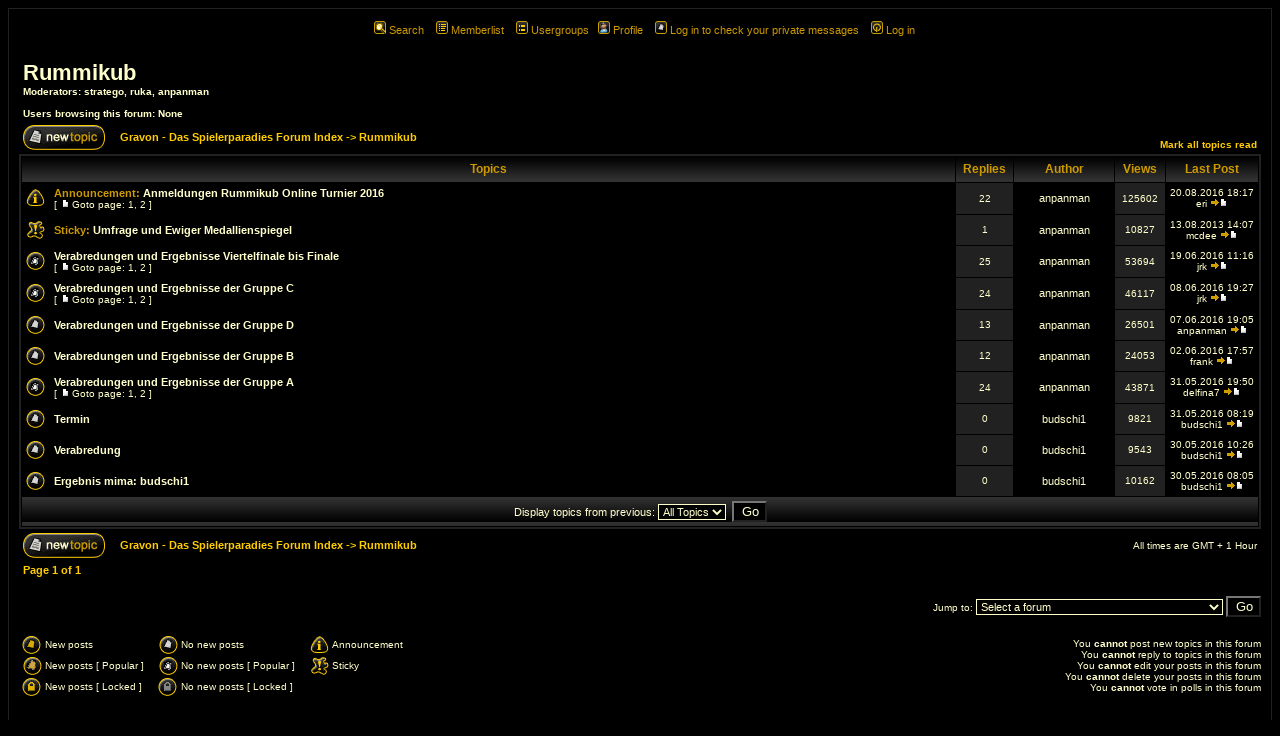

--- FILE ---
content_type: text/html
request_url: https://forum.gravon.de/phpBB/viewforum.php?f=34&sid=481d4f4b8ad03a16d4a1284aa381cba9
body_size: 3982
content:
<!DOCTYPE HTML PUBLIC "-//W3C//DTD HTML 4.01 Transitional//EN">
<html dir="ltr">
<head>
<meta http-equiv="Content-Type" content="text/html; charset=iso-8859-1">
<meta http-equiv="Content-Style-Type" content="text/css">

<link rel="top" href="./index.php?sid=8b0ae15a45ba767e91c9a416911f9dbf" title="Gravon - Das Spielerparadies Forum Index" />
<link rel="search" href="./search.php?sid=8b0ae15a45ba767e91c9a416911f9dbf" title="Search" />
<link rel="help" href="./faq.php?sid=8b0ae15a45ba767e91c9a416911f9dbf" title="FAQ" />
<link rel="author" href="./memberlist.php?sid=8b0ae15a45ba767e91c9a416911f9dbf" title="Memberlist" />
<link rel="up" href="index.php?sid=8b0ae15a45ba767e91c9a416911f9dbf" title="Gravon - Das Spielerparadies Forum Index" />

<title>Gravon - Das Spielerparadies :: View Forum - Rummikub</title>
<link rel="stylesheet" href="templates/subBlack/subBlack.css" type="text/css" />
<style type="text/css">
<!--
TH         { background-image: url(templates/subBlack/images/cellpic3.gif) }
TD.cat      { background-image: url(templates/subBlack/images/cellpic1.gif) }
TD.rowpic   { background-image: url(templates/subBlack/images/cellpic2.jpg); background-repeat: repeat-y }
TD.catHead,TD.catSides,TD.catLeft,TD.catRight,TD.catBottom { background-image: url(templates/subBlack/images/cellpic1.gif) }
-->
</style>
</head>
<body bgcolor="#E5E5E5" text="#000000" link="#006699" vlink="#5493B4">
<a name="top"></a>

<table width="100%" cellspacing="0" cellpadding="10" border="0" align="center">
	<tr>
		<td class="bodyline"><table width="100%" cellspacing="0" cellpadding="0" border="0">
			<tr>
				<!--<td width="200"><a href=index.php?sid=8b0ae15a45ba767e91c9a416911f9dbf><img src="templates/subBlack/images/logo_phpBB.gif" width="200" border="0" alt=Gravon - Das Spielerparadies Forum Index vspace="1" /></a></td>-->
				<td align="center" valign="middle"><!--<span class="maintitle">Gravon - Das Spielerparadies</span><br /><span class="gen">Community<br />&nbsp; </span> -->
				<table cellspacing="0" cellpadding="2" border="0">
					<tr>
						<td align="center" valign="top" nowrap="nowrap"><span class="mainmenu">&nbsp; &nbsp;<a href="search.php?sid=8b0ae15a45ba767e91c9a416911f9dbf" class="mainmenu"><img src="templates/subBlack/images/icon_mini_search.gif" width="12" height="13" border="0" alt="Search" hspace="3" />Search</a>&nbsp; &nbsp;<a href="memberlist.php?sid=8b0ae15a45ba767e91c9a416911f9dbf" class="mainmenu"><img src="templates/subBlack/images/icon_mini_members.gif" width="12" height="13" border="0" alt="Memberlist" hspace="3" />Memberlist</a>&nbsp; &nbsp;<a href="groupcp.php?sid=8b0ae15a45ba767e91c9a416911f9dbf" class="mainmenu"><img src="templates/subBlack/images/icon_mini_groups.gif" width="12" height="13" border="0" alt="Usergroups" hspace="3" />Usergroups</a>
						<span class="mainmenu">&nbsp;<a href="profile.php?mode=editprofile&amp;sid=8b0ae15a45ba767e91c9a416911f9dbf" class="mainmenu"><img src="templates/subBlack/images/icon_mini_profile.gif" width="12" height="13" border="0" alt="Profile" hspace="3" />Profile</a>&nbsp; &nbsp;<a href="privmsg.php?folder=inbox&amp;sid=8b0ae15a45ba767e91c9a416911f9dbf" class="mainmenu"><img src="templates/subBlack/images/icon_mini_message.gif" width="12" height="13" border="0" alt="Log in to check your private messages" hspace="3" />Log in to check your private messages</a>&nbsp; &nbsp;<a href="login.php?sid=8b0ae15a45ba767e91c9a416911f9dbf" class="mainmenu"><img src="templates/subBlack/images/icon_mini_login.gif" width="12" height="13" border="0" alt="Log in" hspace="3" />Log in</a>&nbsp;</span></td>
					</tr>
				</table></td>
			</tr>
		</table>

		<br />


<form method="post" action="viewforum.php?f=34&amp;start=0&amp;sid=8b0ae15a45ba767e91c9a416911f9dbf">
  <table width="100%" cellspacing="2" cellpadding="2" border="0" align="center">
	<tr>
	  <td align="left" valign="bottom" colspan="2"><a class="maintitle" href="viewforum.php?f=34&amp;sid=8b0ae15a45ba767e91c9a416911f9dbf">Rummikub</a><br /><span class="gensmall"><b>Moderators: <a href="profile.php?mode=viewprofile&amp;u=115&amp;sid=8b0ae15a45ba767e91c9a416911f9dbf">stratego</a>, <a href="profile.php?mode=viewprofile&amp;u=297&amp;sid=8b0ae15a45ba767e91c9a416911f9dbf">ruka</a>, <a href="profile.php?mode=viewprofile&amp;u=20571&amp;sid=8b0ae15a45ba767e91c9a416911f9dbf">anpanman</a><br /><br />Users browsing this forum: None</b></span></td>
	  <td align="right" valign="bottom" nowrap="nowrap"><span class="gensmall"><b></b></span></td>
	</tr>
	<tr>
	  <td align="left" valign="middle" width="50"><a href="posting.php?mode=newtopic&amp;f=34&amp;sid=8b0ae15a45ba767e91c9a416911f9dbf"><img src="templates/subBlack/images/lang_english/post.gif" border="0" alt="Post new topic" /></a></td>
	  <td align="left" valign="middle" class="nav" width="100%"><span class="nav">&nbsp;&nbsp;&nbsp;<a href="index.php?sid=8b0ae15a45ba767e91c9a416911f9dbf" class="nav">Gravon - Das Spielerparadies Forum Index</a> -> <a class="nav" href="viewforum.php?f=34&amp;sid=8b0ae15a45ba767e91c9a416911f9dbf">Rummikub</a></span></td>
	  <td align="right" valign="bottom" class="nav" nowrap="nowrap"><span class="gensmall"><a href="viewforum.php?f=34&amp;mark=topics&amp;sid=8b0ae15a45ba767e91c9a416911f9dbf" class="gensmall">Mark all topics read</a></span></td>
	</tr>
  </table>

  <table border="0" cellpadding="4" cellspacing="1" width="100%" class="forumline">
	<tr>
	  <th colspan="2" align="center" height="25" class="thCornerL" nowrap="nowrap">&nbsp;Topics&nbsp;</th>
	  <th width="50" align="center" class="thTop" nowrap="nowrap">&nbsp;Replies&nbsp;</th>
	  <th width="100" align="center" class="thTop" nowrap="nowrap">&nbsp;Author&nbsp;</th>
	  <th width="50" align="center" class="thTop" nowrap="nowrap">&nbsp;Views&nbsp;</th>
	  <th align="center" class="thCornerR" nowrap="nowrap">&nbsp;Last Post&nbsp;</th>
	</tr>
	<tr>
	  <td class="row1" align="center" valign="middle" width="20"><img src="templates/subBlack/images/folder_announce.gif" width="19" height="18" alt="No new posts" title="No new posts" /></td>
	  <td class="row1" width="100%"><span class="topictitle"><b>Announcement:</b> <a href="viewtopic.php?t=2977&amp;sid=8b0ae15a45ba767e91c9a416911f9dbf" class="topictitle">Anmeldungen Rummikub Online Turnier 2016</a></span><span class="gensmall"><br />
		 [ <img src="templates/subBlack/images/icon_minipost.gif" alt="Goto page" title="Goto page" />Goto page: <a href="viewtopic.php?t=2977&amp;start=0&amp;sid=8b0ae15a45ba767e91c9a416911f9dbf">1</a>, <a href="viewtopic.php?t=2977&amp;start=15&amp;sid=8b0ae15a45ba767e91c9a416911f9dbf">2</a> ] </span></td>
	  <td class="row2" align="center" valign="middle"><span class="postdetails">22</span></td>
	  <td class="row3" align="center" valign="middle"><span class="name"><a href="profile.php?mode=viewprofile&amp;u=20571&amp;sid=8b0ae15a45ba767e91c9a416911f9dbf">anpanman</a></span></td>
	  <td class="row2" align="center" valign="middle"><span class="postdetails">125602</span></td>
	  <td class="row3Right" align="center" valign="middle" nowrap="nowrap"><span class="postdetails">20.08.2016 18:17<br /><a href="profile.php?mode=viewprofile&amp;u=119334&amp;sid=8b0ae15a45ba767e91c9a416911f9dbf">eri</a> <a href="viewtopic.php?p=23671&amp;sid=8b0ae15a45ba767e91c9a416911f9dbf#23671"><img src="templates/subBlack/images/icon_latest_reply.gif" alt="View latest post" title="View latest post" border="0" /></a></span></td>
	</tr>
	<tr>
	  <td class="row1" align="center" valign="middle" width="20"><img src="templates/subBlack/images/folder_sticky.gif" width="19" height="18" alt="No new posts" title="No new posts" /></td>
	  <td class="row1" width="100%"><span class="topictitle"><b>Sticky:</b> <a href="viewtopic.php?t=2700&amp;sid=8b0ae15a45ba767e91c9a416911f9dbf" class="topictitle">Umfrage und Ewiger Medallienspiegel</a></span><span class="gensmall"><br />
		</span></td>
	  <td class="row2" align="center" valign="middle"><span class="postdetails">1</span></td>
	  <td class="row3" align="center" valign="middle"><span class="name"><a href="profile.php?mode=viewprofile&amp;u=20571&amp;sid=8b0ae15a45ba767e91c9a416911f9dbf">anpanman</a></span></td>
	  <td class="row2" align="center" valign="middle"><span class="postdetails">10827</span></td>
	  <td class="row3Right" align="center" valign="middle" nowrap="nowrap"><span class="postdetails">13.08.2013 14:07<br /><a href="profile.php?mode=viewprofile&amp;u=114338&amp;sid=8b0ae15a45ba767e91c9a416911f9dbf">mcdee</a> <a href="viewtopic.php?p=20838&amp;sid=8b0ae15a45ba767e91c9a416911f9dbf#20838"><img src="templates/subBlack/images/icon_latest_reply.gif" alt="View latest post" title="View latest post" border="0" /></a></span></td>
	</tr>
	<tr>
	  <td class="row1" align="center" valign="middle" width="20"><img src="templates/subBlack/images/folder_hot.gif" width="19" height="18" alt="No new posts" title="No new posts" /></td>
	  <td class="row1" width="100%"><span class="topictitle"><a href="viewtopic.php?t=2989&amp;sid=8b0ae15a45ba767e91c9a416911f9dbf" class="topictitle">Verabredungen und Ergebnisse Viertelfinale bis Finale</a></span><span class="gensmall"><br />
		 [ <img src="templates/subBlack/images/icon_minipost.gif" alt="Goto page" title="Goto page" />Goto page: <a href="viewtopic.php?t=2989&amp;start=0&amp;sid=8b0ae15a45ba767e91c9a416911f9dbf">1</a>, <a href="viewtopic.php?t=2989&amp;start=15&amp;sid=8b0ae15a45ba767e91c9a416911f9dbf">2</a> ] </span></td>
	  <td class="row2" align="center" valign="middle"><span class="postdetails">25</span></td>
	  <td class="row3" align="center" valign="middle"><span class="name"><a href="profile.php?mode=viewprofile&amp;u=20571&amp;sid=8b0ae15a45ba767e91c9a416911f9dbf">anpanman</a></span></td>
	  <td class="row2" align="center" valign="middle"><span class="postdetails">53694</span></td>
	  <td class="row3Right" align="center" valign="middle" nowrap="nowrap"><span class="postdetails">19.06.2016 11:16<br /><a href="profile.php?mode=viewprofile&amp;u=126826&amp;sid=8b0ae15a45ba767e91c9a416911f9dbf">jrk</a> <a href="viewtopic.php?p=23651&amp;sid=8b0ae15a45ba767e91c9a416911f9dbf#23651"><img src="templates/subBlack/images/icon_latest_reply.gif" alt="View latest post" title="View latest post" border="0" /></a></span></td>
	</tr>
	<tr>
	  <td class="row1" align="center" valign="middle" width="20"><img src="templates/subBlack/images/folder_hot.gif" width="19" height="18" alt="No new posts" title="No new posts" /></td>
	  <td class="row1" width="100%"><span class="topictitle"><a href="viewtopic.php?t=2982&amp;sid=8b0ae15a45ba767e91c9a416911f9dbf" class="topictitle">Verabredungen und Ergebnisse der Gruppe C</a></span><span class="gensmall"><br />
		 [ <img src="templates/subBlack/images/icon_minipost.gif" alt="Goto page" title="Goto page" />Goto page: <a href="viewtopic.php?t=2982&amp;start=0&amp;sid=8b0ae15a45ba767e91c9a416911f9dbf">1</a>, <a href="viewtopic.php?t=2982&amp;start=15&amp;sid=8b0ae15a45ba767e91c9a416911f9dbf">2</a> ] </span></td>
	  <td class="row2" align="center" valign="middle"><span class="postdetails">24</span></td>
	  <td class="row3" align="center" valign="middle"><span class="name"><a href="profile.php?mode=viewprofile&amp;u=20571&amp;sid=8b0ae15a45ba767e91c9a416911f9dbf">anpanman</a></span></td>
	  <td class="row2" align="center" valign="middle"><span class="postdetails">46117</span></td>
	  <td class="row3Right" align="center" valign="middle" nowrap="nowrap"><span class="postdetails">08.06.2016 19:27<br /><a href="profile.php?mode=viewprofile&amp;u=126826&amp;sid=8b0ae15a45ba767e91c9a416911f9dbf">jrk</a> <a href="viewtopic.php?p=23619&amp;sid=8b0ae15a45ba767e91c9a416911f9dbf#23619"><img src="templates/subBlack/images/icon_latest_reply.gif" alt="View latest post" title="View latest post" border="0" /></a></span></td>
	</tr>
	<tr>
	  <td class="row1" align="center" valign="middle" width="20"><img src="templates/subBlack/images/folder.gif" width="19" height="18" alt="No new posts" title="No new posts" /></td>
	  <td class="row1" width="100%"><span class="topictitle"><a href="viewtopic.php?t=2983&amp;sid=8b0ae15a45ba767e91c9a416911f9dbf" class="topictitle">Verabredungen und Ergebnisse der Gruppe D</a></span><span class="gensmall"><br />
		</span></td>
	  <td class="row2" align="center" valign="middle"><span class="postdetails">13</span></td>
	  <td class="row3" align="center" valign="middle"><span class="name"><a href="profile.php?mode=viewprofile&amp;u=20571&amp;sid=8b0ae15a45ba767e91c9a416911f9dbf">anpanman</a></span></td>
	  <td class="row2" align="center" valign="middle"><span class="postdetails">26501</span></td>
	  <td class="row3Right" align="center" valign="middle" nowrap="nowrap"><span class="postdetails">07.06.2016 19:05<br /><a href="profile.php?mode=viewprofile&amp;u=20571&amp;sid=8b0ae15a45ba767e91c9a416911f9dbf">anpanman</a> <a href="viewtopic.php?p=23618&amp;sid=8b0ae15a45ba767e91c9a416911f9dbf#23618"><img src="templates/subBlack/images/icon_latest_reply.gif" alt="View latest post" title="View latest post" border="0" /></a></span></td>
	</tr>
	<tr>
	  <td class="row1" align="center" valign="middle" width="20"><img src="templates/subBlack/images/folder.gif" width="19" height="18" alt="No new posts" title="No new posts" /></td>
	  <td class="row1" width="100%"><span class="topictitle"><a href="viewtopic.php?t=2981&amp;sid=8b0ae15a45ba767e91c9a416911f9dbf" class="topictitle">Verabredungen und Ergebnisse der Gruppe B</a></span><span class="gensmall"><br />
		</span></td>
	  <td class="row2" align="center" valign="middle"><span class="postdetails">12</span></td>
	  <td class="row3" align="center" valign="middle"><span class="name"><a href="profile.php?mode=viewprofile&amp;u=20571&amp;sid=8b0ae15a45ba767e91c9a416911f9dbf">anpanman</a></span></td>
	  <td class="row2" align="center" valign="middle"><span class="postdetails">24053</span></td>
	  <td class="row3Right" align="center" valign="middle" nowrap="nowrap"><span class="postdetails">02.06.2016 17:57<br /><a href="profile.php?mode=viewprofile&amp;u=14787&amp;sid=8b0ae15a45ba767e91c9a416911f9dbf">frank</a> <a href="viewtopic.php?p=23595&amp;sid=8b0ae15a45ba767e91c9a416911f9dbf#23595"><img src="templates/subBlack/images/icon_latest_reply.gif" alt="View latest post" title="View latest post" border="0" /></a></span></td>
	</tr>
	<tr>
	  <td class="row1" align="center" valign="middle" width="20"><img src="templates/subBlack/images/folder_hot.gif" width="19" height="18" alt="No new posts" title="No new posts" /></td>
	  <td class="row1" width="100%"><span class="topictitle"><a href="viewtopic.php?t=2980&amp;sid=8b0ae15a45ba767e91c9a416911f9dbf" class="topictitle">Verabredungen und Ergebnisse der Gruppe A</a></span><span class="gensmall"><br />
		 [ <img src="templates/subBlack/images/icon_minipost.gif" alt="Goto page" title="Goto page" />Goto page: <a href="viewtopic.php?t=2980&amp;start=0&amp;sid=8b0ae15a45ba767e91c9a416911f9dbf">1</a>, <a href="viewtopic.php?t=2980&amp;start=15&amp;sid=8b0ae15a45ba767e91c9a416911f9dbf">2</a> ] </span></td>
	  <td class="row2" align="center" valign="middle"><span class="postdetails">24</span></td>
	  <td class="row3" align="center" valign="middle"><span class="name"><a href="profile.php?mode=viewprofile&amp;u=20571&amp;sid=8b0ae15a45ba767e91c9a416911f9dbf">anpanman</a></span></td>
	  <td class="row2" align="center" valign="middle"><span class="postdetails">43871</span></td>
	  <td class="row3Right" align="center" valign="middle" nowrap="nowrap"><span class="postdetails">31.05.2016 19:50<br /><a href="profile.php?mode=viewprofile&amp;u=18467&amp;sid=8b0ae15a45ba767e91c9a416911f9dbf">delfina7</a> <a href="viewtopic.php?p=23575&amp;sid=8b0ae15a45ba767e91c9a416911f9dbf#23575"><img src="templates/subBlack/images/icon_latest_reply.gif" alt="View latest post" title="View latest post" border="0" /></a></span></td>
	</tr>
	<tr>
	  <td class="row1" align="center" valign="middle" width="20"><img src="templates/subBlack/images/folder.gif" width="19" height="18" alt="No new posts" title="No new posts" /></td>
	  <td class="row1" width="100%"><span class="topictitle"><a href="viewtopic.php?t=2986&amp;sid=8b0ae15a45ba767e91c9a416911f9dbf" class="topictitle">Termin</a></span><span class="gensmall"><br />
		</span></td>
	  <td class="row2" align="center" valign="middle"><span class="postdetails">0</span></td>
	  <td class="row3" align="center" valign="middle"><span class="name"><a href="profile.php?mode=viewprofile&amp;u=126655&amp;sid=8b0ae15a45ba767e91c9a416911f9dbf">budschi1</a></span></td>
	  <td class="row2" align="center" valign="middle"><span class="postdetails">9821</span></td>
	  <td class="row3Right" align="center" valign="middle" nowrap="nowrap"><span class="postdetails">31.05.2016 08:19<br /><a href="profile.php?mode=viewprofile&amp;u=126655&amp;sid=8b0ae15a45ba767e91c9a416911f9dbf">budschi1</a> <a href="viewtopic.php?p=23569&amp;sid=8b0ae15a45ba767e91c9a416911f9dbf#23569"><img src="templates/subBlack/images/icon_latest_reply.gif" alt="View latest post" title="View latest post" border="0" /></a></span></td>
	</tr>
	<tr>
	  <td class="row1" align="center" valign="middle" width="20"><img src="templates/subBlack/images/folder.gif" width="19" height="18" alt="No new posts" title="No new posts" /></td>
	  <td class="row1" width="100%"><span class="topictitle"><a href="viewtopic.php?t=2985&amp;sid=8b0ae15a45ba767e91c9a416911f9dbf" class="topictitle">Verabredung</a></span><span class="gensmall"><br />
		</span></td>
	  <td class="row2" align="center" valign="middle"><span class="postdetails">0</span></td>
	  <td class="row3" align="center" valign="middle"><span class="name"><a href="profile.php?mode=viewprofile&amp;u=126655&amp;sid=8b0ae15a45ba767e91c9a416911f9dbf">budschi1</a></span></td>
	  <td class="row2" align="center" valign="middle"><span class="postdetails">9543</span></td>
	  <td class="row3Right" align="center" valign="middle" nowrap="nowrap"><span class="postdetails">30.05.2016 10:26<br /><a href="profile.php?mode=viewprofile&amp;u=126655&amp;sid=8b0ae15a45ba767e91c9a416911f9dbf">budschi1</a> <a href="viewtopic.php?p=23553&amp;sid=8b0ae15a45ba767e91c9a416911f9dbf#23553"><img src="templates/subBlack/images/icon_latest_reply.gif" alt="View latest post" title="View latest post" border="0" /></a></span></td>
	</tr>
	<tr>
	  <td class="row1" align="center" valign="middle" width="20"><img src="templates/subBlack/images/folder.gif" width="19" height="18" alt="No new posts" title="No new posts" /></td>
	  <td class="row1" width="100%"><span class="topictitle"><a href="viewtopic.php?t=2984&amp;sid=8b0ae15a45ba767e91c9a416911f9dbf" class="topictitle">Ergebnis mima: budschi1</a></span><span class="gensmall"><br />
		</span></td>
	  <td class="row2" align="center" valign="middle"><span class="postdetails">0</span></td>
	  <td class="row3" align="center" valign="middle"><span class="name"><a href="profile.php?mode=viewprofile&amp;u=126655&amp;sid=8b0ae15a45ba767e91c9a416911f9dbf">budschi1</a></span></td>
	  <td class="row2" align="center" valign="middle"><span class="postdetails">10162</span></td>
	  <td class="row3Right" align="center" valign="middle" nowrap="nowrap"><span class="postdetails">30.05.2016 08:05<br /><a href="profile.php?mode=viewprofile&amp;u=126655&amp;sid=8b0ae15a45ba767e91c9a416911f9dbf">budschi1</a> <a href="viewtopic.php?p=23547&amp;sid=8b0ae15a45ba767e91c9a416911f9dbf#23547"><img src="templates/subBlack/images/icon_latest_reply.gif" alt="View latest post" title="View latest post" border="0" /></a></span></td>
	</tr>
	<tr>
	  <td class="catBottom" align="center" valign="middle" colspan="6" height="28"><span class="genmed">Display topics from previous:&nbsp;<select name="topicdays"><option value="0" selected="selected">All Topics</option><option value="1">1 Day</option><option value="7">7 Days</option><option value="14">2 Weeks</option><option value="30">1 Month</option><option value="90">3 Months</option><option value="180">6 Months</option><option value="364">1 Year</option></select>&nbsp;
		<input type="submit" class="liteoption" value="Go" name="submit" />
		</span></td>
	</tr>
  </table>

  <table width="100%" cellspacing="2" border="0" align="center" cellpadding="2">
	<tr>
	  <td align="left" valign="middle" width="50"><a href="posting.php?mode=newtopic&amp;f=34&amp;sid=8b0ae15a45ba767e91c9a416911f9dbf"><img src="templates/subBlack/images/lang_english/post.gif" border="0" alt="Post new topic" /></a></td>
	  <td align="left" valign="middle" width="100%"><span class="nav">&nbsp;&nbsp;&nbsp;<a href="index.php?sid=8b0ae15a45ba767e91c9a416911f9dbf" class="nav">Gravon - Das Spielerparadies Forum Index</a> -> <a class="nav" href="viewforum.php?f=34&amp;sid=8b0ae15a45ba767e91c9a416911f9dbf">Rummikub</a></span></td>
	  <td align="right" valign="middle" nowrap="nowrap"><span class="gensmall">All times are GMT + 1 Hour</span><br /><span class="nav"></span>
		</td>
	</tr>
	<tr>
	  <td align="left" colspan="3"><span class="nav">Page <b>1</b> of <b>1</b></span></td>
	</tr>
  </table>
</form>

<table width="100%" border="0" cellspacing="0" cellpadding="0">
  <tr>
	<td align="right">
<form method="get" name="jumpbox" action="viewforum.php?sid=8b0ae15a45ba767e91c9a416911f9dbf" onSubmit="if(document.jumpbox.f.value == -1){return false;}"><table cellspacing="0" cellpadding="0" border="0">
	<tr>
		<td nowrap="nowrap"><span class="gensmall">Jump to:&nbsp;<select name="f" onchange="if(this.options[this.selectedIndex].value != -1){ forms['jumpbox'].submit() }"><option value="-1">Select a forum</option><option value="-1">&nbsp;</option><option value="-1">Gravon und Community</option><option value="-1">----------------</option><option value="29">Allgemeines / General</option><option value="30">Technischer Support</option><option value="31">Merchandise</option><option value="-1">&nbsp;</option><option value="-1">Gravon online: Turniere / Tournaments</option><option value="-1">----------------</option><option value="33">Stratego</option><option value="34">Rummikub</option><option value="35">Malefiz</option><option value="27">Ballon Cup</option><option value="54">Tichu</option><option value="-1">&nbsp;</option><option value="-1">Stratego</option><option value="-1">----------------</option><option value="37">General</option><option value="38">Information / FAQ</option><option value="39">Live Tournaments, Club and links</option><option value="60">Stratego Greek Language </option><option value="-1">&nbsp;</option><option value="-1">Rummikub</option><option value="-1">----------------</option><option value="40">Allgemein</option><option value="41">Regeln</option><option value="42">Live-Turniere, Klub- und Spieletreffen</option><option value="43">Rummikub international</option><option value="-1">&nbsp;</option><option value="-1">Malefiz / Royalfiz</option><option value="-1">----------------</option><option value="44">Allgemein</option><option value="45">Information / FAQ</option><option value="46">Live-Turniere, Klub- und Spieletreffen</option><option value="-1">&nbsp;</option><option value="-1">Ballon Cup</option><option value="-1">----------------</option><option value="47">Allgemein</option><option value="48">Information / FAQ</option><option value="-1">&nbsp;</option><option value="-1">Klassiker Kartenspiele / Classics Card Games</option><option value="-1">----------------</option><option value="49">Alles zu den Gravon-Kartenspielen</option><option value="-1">&nbsp;</option><option value="-1">Klassiker Brettspiele / Classics Board Games</option><option value="-1">----------------</option><option value="50">Alles zu den Gravon Brettspielen</option><option value="-1">&nbsp;</option><option value="-1">Offtopic</option><option value="-1">----------------</option><option value="51">Who is who?</option><option value="52">Deutsch</option><option value="8">English</option><option value="-1">&nbsp;</option><option value="-1">Archiv</option><option value="-1">----------------</option><option value="55">Allgemeines Archiv</option><option value="56">Stratego-Archiv</option><option value="57">Rummikub-Archiv</option><option value="58">Malefiz-Archiv</option><option value="59">Spiele diverse Archiv</option></select><input type="hidden" name="sid" value="8b0ae15a45ba767e91c9a416911f9dbf" />&nbsp;<input type="submit" value="Go" class="liteoption" /></span></td>
	</tr>
</table></form>

</td>
  </tr>
</table>

<table width="100%" cellspacing="0" border="0" align="center" cellpadding="0">
	<tr>
		<td align="left" valign="top"><table cellspacing="3" cellpadding="0" border="0">
			<tr>
				<td width="20" align="left"><img src="templates/subBlack/images/folder_new.gif" alt="New posts" width="19" height="18" /></td>
				<td class="gensmall">New posts</td>
				<td>&nbsp;&nbsp;</td>
				<td width="20" align="center"><img src="templates/subBlack/images/folder.gif" alt="No new posts" width="19" height="18" /></td>
				<td class="gensmall">No new posts</td>
				<td>&nbsp;&nbsp;</td>
				<td width="20" align="center"><img src="templates/subBlack/images/folder_announce.gif" alt="Announcement" width="19" height="18" /></td>
				<td class="gensmall">Announcement</td>
			</tr>
			<tr>
				<td width="20" align="center"><img src="templates/subBlack/images/folder_new_hot.gif" alt="New posts [ Popular ]" width="19" height="18" /></td>
				<td class="gensmall">New posts [ Popular ]</td>
				<td>&nbsp;&nbsp;</td>
				<td width="20" align="center"><img src="templates/subBlack/images/folder_hot.gif" alt="No new posts [ Popular ]" width="19" height="18" /></td>
				<td class="gensmall">No new posts [ Popular ]</td>
				<td>&nbsp;&nbsp;</td>
				<td width="20" align="center"><img src="templates/subBlack/images/folder_sticky.gif" alt="Sticky" width="19" height="18" /></td>
				<td class="gensmall">Sticky</td>
			</tr>
			<tr>
				<td class="gensmall"><img src="templates/subBlack/images/folder_lock_new.gif" alt="New posts [ Locked ]" width="19" height="18" /></td>
				<td class="gensmall">New posts [ Locked ]</td>
				<td>&nbsp;&nbsp;</td>
				<td class="gensmall"><img src="templates/subBlack/images/folder_lock.gif" alt="No new posts [ Locked ]" width="19" height="18" /></td>
				<td class="gensmall">No new posts [ Locked ]</td>
			</tr>
		</table></td>
		<td align="right"><span class="gensmall">You <b>cannot</b> post new topics in this forum<br />You <b>cannot</b> reply to topics in this forum<br />You <b>cannot</b> edit your posts in this forum<br />You <b>cannot</b> delete your posts in this forum<br />You <b>cannot</b> vote in polls in this forum<br /></span></td>
	</tr>
</table>


<div align="center"><span class="copyright"><br /><br />
<!--
	We request you retain the full copyright notice below including the link to www.phpbb.com.
	This not only gives respect to the large amount of time given freely by the developers
	but also helps build interest, traffic and use of phpBB 2.0. If you cannot (for good
	reason) retain the full copyright we request you at least leave in place the
	Powered by phpBB  line, with phpBB linked to www.phpbb.com. If you refuse
	to include even this then support on our forums may be affected.

	The phpBB Group : 2002
// -->
Powered by <a href="http://www.phpbb.com/" target="_phpbb" class="copyright">phpBB</a> &copy; 2001, 2002 phpBB Group<br /></span></div>
		</td>
	</tr>
</table>

</body>
</html>

